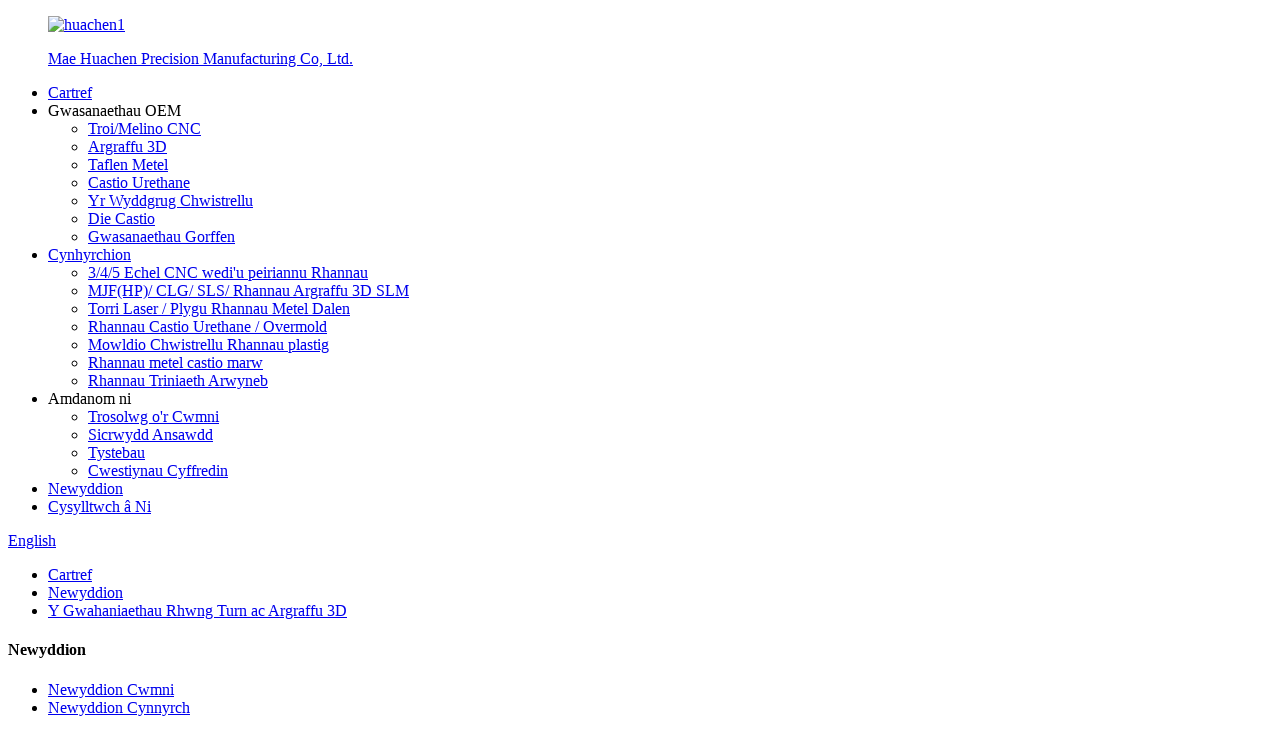

--- FILE ---
content_type: text/html
request_url: http://cy.prototypingparts.com/news/what-are-the-differences-between-lathe-processing-and-3d-printing/
body_size: 10573
content:
<!DOCTYPE html> <html dir="ltr" lang="cy"> <head> <!-- Google tag (gtag.js) --> <script async src="https://www.googletagmanager.com/gtag/js?id=G-K0PB8GY3V3"></script> <script>
  window.dataLayer = window.dataLayer || [];
  function gtag(){dataLayer.push(arguments);}
  gtag('js', new Date());

  gtag('config', 'G-K0PB8GY3V3');
</script>  <meta http-equiv="Content-Type" content="text/html; charset=UTF-8" /> <title>Newyddion - Y Gwahaniaethau Rhwng Turn ac Argraffu 3D</title> <meta property="fb:app_id" content="966242223397117" /> <meta name="viewport" content="width=device-width,initial-scale=1,minimum-scale=1,maximum-scale=1,user-scalable=no"> <link rel="apple-touch-icon-precomposed" href=""> <meta name="format-detection" content="telephone=no"> <meta name="apple-mobile-web-app-capable" content="yes"> <meta name="apple-mobile-web-app-status-bar-style" content="black"> <meta property="og:url" content="https://www.prototypingparts.com/news/what-are-the-differences-between-lathe-processing-and-3d-printing/"/> <meta property="og:title" content="The Differences Between Lathe and 3D Printing"/> <meta property="og:description" content="When quoting prototype projects, it is necessary to select appropriate processing methods according to the feature of the parts in order to complete the prototype projects faster and better. Now, it is mainly engaged in prototype processing, lathe processing, 3D printing, filming, fast molds, etc..."/> <meta property="og:type" content="product"/> <meta property="og:site_name" content="https://www.prototypingparts.com/"/> <link href="//cdn.globalso.com/prototypingparts/style/global/style.css" rel="stylesheet"> <link href="//cdn.globalso.com/prototypingparts/style/public/public.css" rel="stylesheet">  <link rel="shortcut icon" href="//cdn.globalso.com/prototypingparts/logo-ico-1.png" /> <meta name="author" content="gd-admin"/> <meta name="description" itemprop="description" content="Wrth ddyfynnu prosiectau prototeip, mae angen dewis dulliau prosesu priodol yn ôl nodwedd y rhannau er mwyn cwblhau&#39;r" />  <link rel="canonical" href="https://www.prototypingparts.com/news/what-are-the-differences-between-lathe-processing-and-3d-printing/" /> <link href="//cdn.globalso.com/hide_search.css" rel="stylesheet"/><link href="//www.prototypingparts.com/style/cy.html.css" rel="stylesheet"/></head> <body> <div class="container">     <link href="https://cdn.globalso.com/lite-yt-embed.css" rel="stylesheet"> <header class="web_head">     <div class="head_layer">       <div class="layout">         <figure class="logo"><a href="/">                 <img src="//cdn.globalso.com/prototypingparts/60dbbfe51.png" alt="huachen1">          <p class="logo_txt">Mae Huachen Precision Manufacturing Co, Ltd.</p>                 </a>         </figure>         <nav class="nav_wrap">           <ul class="head_nav">         <li><a href="/">Cartref</a></li> <li><a>Gwasanaethau OEM</a> <ul class="sub-menu"> 	<li><a href="/oem/cnc-machining-precision-prototype-batch-production/">Troi/Melino CNC</a></li> 	<li><a href="/oem/3d-printing-rapid-prototype/">Argraffu 3D</a></li> 	<li><a href="/oem/sheet-metal-fabrication/">Taflen Metel</a></li> 	<li><a href="/oem/vacuum-casting/">Castio Urethane</a></li> 	<li><a href="/oem/plastic-injection-molding/">Yr Wyddgrug Chwistrellu</a></li> 	<li><a href="/oem/die-casting/">Die Castio</a></li> 	<li><a href="/oem/finishing-services/">Gwasanaethau Gorffen</a></li> </ul> </li> <li><a href="/products/">Cynhyrchion</a> <ul class="sub-menu"> 	<li><a href="/3-4-full-5-axis-cnc-milling-cnc-turning-parts/">3/4/5 Echel CNC wedi&#39;u peiriannu Rhannau</a></li> 	<li><a href="/mjfhp-sla-sls-slm-3d-printing-parts/">MJF(HP)/ CLG/ SLS/ Rhannau Argraffu 3D SLM</a></li> 	<li><a href="/laser-cuttingbending-sheet-metal-parts/">Torri Laser / Plygu Rhannau Metel Dalen</a></li> 	<li><a href="/urethane-castingrubber-silicone-overmold-parts/">Rhannau Castio Urethane / Overmold</a></li> 	<li><a href="/injection-moulding-plastic-parts/">Mowldio Chwistrellu Rhannau plastig</a></li> 	<li><a href="/die-casting-metal-parts/">Rhannau metel castio marw</a></li> 	<li><a href="/surface-treatment-parts/">Rhannau Triniaeth Arwyneb</a></li> </ul> </li> <li><a>Amdanom ni</a> <ul class="sub-menu"> 	<li><a href="/about-us/">Trosolwg o&#39;r Cwmni</a></li> 	<li><a href="/quality-assurance/">Sicrwydd Ansawdd</a></li> 	<li><a href="/testimonials/">Tystebau</a></li> 	<li><a href="/faqs/">Cwestiynau Cyffredin</a></li> </ul> </li> <li><a href="/news/">Newyddion</a></li> <li><a href="/contact-us/">Cysylltwch â Ni</a></li>       </ul> 	  </nav>           <div class="head_right">  	            <b id="btn-search" class="btn--search"></b>                      <div class="change-language ensemble">   <div class="change-language-info">     <div class="change-language-title medium-title">        <div class="language-flag language-flag-en"><a href="https://www.prototypingparts.com/"><b class="country-flag"></b><span>English</span> </a></div>        <b class="language-icon"></b>      </div> 	<div class="change-language-cont sub-content">         <div class="empty"></div>     </div>   </div> </div> <!--theme262-->          </div> 		  <i class="head_left_bg"></i>           <i class="head_right_bg"></i>                 </div>     </div>       </header><div class="path_bar">     <div class="layout">       <ul>        <li> <a itemprop="breadcrumb" href="/">Cartref</a></li><li> <a itemprop="breadcrumb" href="/news/">Newyddion</a> </li><li> <a href="#">Y Gwahaniaethau Rhwng Turn ac Argraffu 3D</a></li>       </ul>     </div>   </div> <section class="web_main page_main">   <div class="layout">     <aside class="aside">   <section class="aside-wrap">     <section class="side-widget">     <div class="side-tit-bar">       <h4 class="side-tit">Newyddion</h4>     </div>     <ul class="side-cate">       <li><a href="/news_catalog/company-news/">Newyddion Cwmni</a></li> <li class="current-menu-parent"><a href="/news_catalog/product-news/">Newyddion Cynnyrch</a></li>     </ul>   </section>       </section> </aside>    <section class="main">       <h1 class="page_title">Y Gwahaniaethau Rhwng Turn ac Argraffu 3D</h1>       <article class="entry blog-article">                 <div class="fl-builder-content fl-builder-content-1298 fl-builder-content-primary fl-builder-global-templates-locked" data-post-id="1298"><div class="fl-row fl-row-full-width fl-row-bg-none fl-node-62458b5acee20" data-node="62458b5acee20"> 	<div class="fl-row-content-wrap"> 				<div class="fl-row-content fl-row-full-width fl-node-content"> 		 <div class="fl-col-group fl-node-62458b6a8d1cb" data-node="62458b6a8d1cb"> 			<div class="fl-col fl-node-62458b6a8d37d fl-col-small" data-node="62458b6a8d37d" style="width: 34.47%;"> 	<div class="fl-col-content fl-node-content"> 	<div class="fl-module fl-module-photo fl-node-62458b86bb506" data-node="62458b86bb506" data-animation-delay="0.0"> 	<div class="fl-module-content fl-node-content"> 		<div class="fl-photo fl-photo-align-center" itemscope itemtype="http://schema.org/ImageObject"> 	<div class="fl-photo-content fl-photo-img-jpg"> 				<img class="fl-photo-img wp-image-1302" src="//www.prototypingparts.com/uploads/news21.jpg" alt="newyddion2" itemprop="image"  /> 		     			</div> 	</div>	</div> </div>	</div> </div>			<div class="fl-col fl-node-62458b6a8d3c0" data-node="62458b6a8d3c0" style="width: 65.53%;"> 	<div class="fl-col-content fl-node-content"> 	<div class="fl-module fl-module-rich-text fl-node-62458b5aced1f" data-node="62458b5aced1f" data-animation-delay="0.0"> 	<div class="fl-module-content fl-node-content"> 		<div class="fl-rich-text"> 	<p><span style="font-size: large;">Wrth ddyfynnu prosiectau prototeip, mae angen dewis dulliau prosesu priodol yn ôl nodwedd y rhannau er mwyn cwblhau'r prosiectau prototeip yn gyflymach ac yn well.Nawr, mae'n ymwneud yn bennaf â phrosesu prototeip, prosesu turn, argraffu 3D, ffilmio, mowldiau cyflym, ac ati Heddiw, byddwn yn siarad am y gwahaniaeth rhwng prosesu turn ac argraffu 3D.</span></p> </div>	</div> </div>	</div> </div>	</div> 		</div> 	</div> </div><div class="fl-row fl-row-full-width fl-row-bg-none fl-node-62458bac86b96" data-node="62458bac86b96"> 	<div class="fl-row-content-wrap"> 				<div class="fl-row-content fl-row-full-width fl-node-content"> 		 <div class="fl-col-group fl-node-62458bac86eee" data-node="62458bac86eee"> 			<div class="fl-col fl-node-62458bac86f2c" data-node="62458bac86f2c" style="width: 100%;"> 	<div class="fl-col-content fl-node-content"> 	<div class="fl-module fl-module-rich-text fl-node-62458bac86f69" data-node="62458bac86f69" data-animation-delay="0.0"> 	<div class="fl-module-content fl-node-content"> 		<div class="fl-rich-text"> 	<p><span style="font-size: large;"><strong>Yn gyntaf oll, mae argraffu 3D yn dechnoleg gynyddol berthnasol, ac mae prosesu turn yn dechnoleg lleihau deunydd, felly maent yn wahanol iawn mewn deunyddiau.</strong></span></p> </div>	</div> </div><div class="fl-module fl-module-rich-text fl-node-62458bc4b5808" data-node="62458bc4b5808" data-animation-delay="0.0"> 	<div class="fl-module-content fl-node-content"> 		<div class="fl-rich-text"> 	<p><span style="font-size: large;"><strong>1. Gwahaniaethau mewn deunyddiau</strong></span><br /> <span style="font-size: large;">Mae deunyddiau argraffu tri dimensiwn yn bennaf yn cynnwys resin hylif (SLA), powdr neilon (SLS), powdr metel (SLM), powdr gypswm (argraffu lliw llawn), powdr tywodfaen (argraffu lliw llawn), gwifren (DFM), taflen ( LOM), ac ati Mae resin hylif, powdr neilon a phowdr metel yn meddiannu&#39;r mwyafrif helaeth o&#39;r farchnad argraffu 3D ddiwydiannol.</span><br /> <span style="font-size: large;">Mae'r deunyddiau a ddefnyddir wrth brosesu turn i gyd yn blatiau, sy'n ddeunyddiau tebyg i blatiau.Trwy fesur hyd, lled ac uchder gwisgo'r rhannau, mae'r platiau'n cael eu torri i'w prosesu.Cymhareb deunydd prosesu turn yw argraffu 3D.Yn fyr, gellir prosesu platiau caledwedd a phlastig gan durn, ac mae dwysedd y rhannau wedi'u mowldio yn uwch na dwysedd argraffu 3D.</span></p> </div>	</div> </div>	</div> </div>	</div>  <div class="fl-col-group fl-node-62458bac86fa6" data-node="62458bac86fa6"> 			<div class="fl-col fl-node-62458bac86fe3" data-node="62458bac86fe3" style="width: 57.87%;"> 	<div class="fl-col-content fl-node-content"> 	<div class="fl-module fl-module-photo fl-node-62458bac87010" data-node="62458bac87010" data-animation-delay="0.0"> 	<div class="fl-module-content fl-node-content"> 		<div class="fl-photo fl-photo-align-center" itemscope itemtype="http://schema.org/ImageObject"> 	<div class="fl-photo-content fl-photo-img-jpg"> 				<img class="fl-photo-img wp-image-2115" src="//www.prototypingparts.com/uploads/prototype-eindproduct.jpg" alt="prototeip-ingynnyrch" itemprop="image"  /> 		     			</div> 	</div>	</div> </div>	</div> </div>			<div class="fl-col fl-node-62458bac8704d fl-col-small" data-node="62458bac8704d" style="width: 42.13%;"> 	<div class="fl-col-content fl-node-content"> 	<div class="fl-module fl-module-photo fl-node-62458bac87089" data-node="62458bac87089" data-animation-delay="0.0"> 	<div class="fl-module-content fl-node-content"> 		<div class="fl-photo fl-photo-align-center" itemscope itemtype="http://schema.org/ImageObject"> 	<div class="fl-photo-content fl-photo-img-jpg"> 				<img class="fl-photo-img wp-image-1303 size-full" src="//www.prototypingparts.com/uploads/news43.jpg" alt="newyddion4" itemprop="image"  /> 		     			</div> 	</div>	</div> </div>	</div> </div>	</div> 		</div> 	</div> </div><div class="fl-row fl-row-full-width fl-row-bg-none fl-node-62458bf77f7aa" data-node="62458bf77f7aa"> 	<div class="fl-row-content-wrap"> 				<div class="fl-row-content fl-row-full-width fl-node-content"> 		 <div class="fl-col-group fl-node-62458bf77fb4f" data-node="62458bf77fb4f"> 			<div class="fl-col fl-node-62458bf77fb8e" data-node="62458bf77fb8e" style="width: 100%;"> 	<div class="fl-col-content fl-node-content"> 	<div class="fl-module fl-module-rich-text fl-node-62458bf77fc08" data-node="62458bf77fc08" data-animation-delay="0.0"> 	<div class="fl-module-content fl-node-content"> 		<div class="fl-rich-text"> 	<p><span style="font-size: large;"><strong>2. Gwahaniaethau mewn rhannau oherwydd yr egwyddor ffurfio</strong></span><br /> <span style="font-size: large;">Fel y soniasom yn gynharach, mae argraffu 3D yn fath o weithgynhyrchu ychwanegion.Ei egwyddor yw torri'r model yn haenau N / N aml-bwyntiau, ac yna eu pentyrru fesul haen / pwynt-wrth-bwynt mewn trefn, yn union fel blociau adeiladu.Yr un peth.Felly, gall argraffu 3D brosesu a chynhyrchu rhannau â strwythurau cymhleth yn effeithiol, megis rhannau gwag, tra bod CNC yn anodd gwireddu prosesu rhannau gwag.</span></p> <p><span style="font-size: large;">CNC yw'r ffordd i leihau prosesu deunydd.Trwy weithrediad cyflym o offer amrywiol, mae'r rhannau gofynnol yn cael eu torri allan yn ôl y cyllyll wedi'u rhaglennu.Felly, dim ond corneli crwn arc penodol y gall turn fod â nhw, ond ni all brosesu onglau sgwâr yn uniongyrchol, y gellir ei gwireddu gan dechnoleg torri gwifren / gwreichionen.Nid yw prosesu turn ongl sgwâr allanol yn broblem.Felly, gellir ystyried y rhannau ongl sgwâr mewnol i ddewis prosesu a chynhyrchu argraffu 3D.</span></p> <p><span style="font-size: large;">Os yw arwynebedd y rhan yn gymharol fawr, argymhellir dewis argraffu 3D.Mae prosesu turn yr wyneb yn cymryd llawer o amser, ac os nad yw'r meistri peiriant rhaglennu a gweithredu yn ddigon profiadol, ni allant adael patrymau clir ar y rhannau.</span></p> <p><span style="font-size: large;"><strong>3. Gwahaniaethau mewn meddalwedd gweithredu</strong></span><br /> <span style="font-size: large;">Mae'r rhan fwyaf o'r meddalwedd sleisio argraffu 3D yn hawdd i'w gweithredu, gall hyd yn oed lleygwr ddefnyddio'r meddalwedd sleisio yn hyfedr am ddiwrnod neu ddau o dan arweiniad proffesiynol.Oherwydd bod y meddalwedd sleisio yn hawdd iawn i'w optimeiddio, gellir cynhyrchu'r gefnogaeth yn awtomatig, a dyna pam y gall argraffu 3D gyrraedd defnyddwyr unigol.</span><span style="font-size: large;">Mae meddalwedd rhaglennu CNC yn llawer mwy cymhleth ac mae angen i weithwyr proffesiynol ei weithredu.</span></p> <p><span style="font-size: large;"><strong>4. Gwahaniaethau mewn ôl-brosesu</strong></span><br /> <span style="font-size: large;">Nid oes llawer o opsiynau ar gyfer rhannau argraffu tri dimensiwn ar ôl eu prosesu.Yn gyffredinol, maent yn cael eu sgleinio, eu chwistrellu, eu dadburu a'u lliwio.</span><span style="font-size: large;">Yn ogystal â&#39;r uchod, mae sgrin sidan wedi&#39;i electroplated, wedi&#39;i argraffu, wedi&#39;i argraffu, wedi&#39;i anodeiddio, wedi&#39;i engrafio â laser, wedi&#39;i sgwrio â thywod, ac ati.</span><span style="font-size: large;">Yr uchod yw&#39;r gwahaniaeth rhwng ein prosesu turn CNC ac argraffu 3D.</span><span style="font-size: large;">Oherwydd bod y rhaglennu yn gymhleth iawn, gall fod gan gydran gynlluniau peiriannu CNC lluosog, a dim ond yn gymharol wrthrychol y bydd argraffu 3D oherwydd lleoliad rhan fach o&#39;r amser prosesu nwyddau traul.</span></p> </div>	</div> </div>	</div> </div>	</div>  <div class="fl-col-group fl-node-62458bf77fc44" data-node="62458bf77fc44"> 			<div class="fl-col fl-node-6364c929be26a" data-node="6364c929be26a" style="width: 59.91%;"> 	<div class="fl-col-content fl-node-content"> 	<div class="fl-module fl-module-photo fl-node-62458bf77fd38" data-node="62458bf77fd38" data-animation-delay="0.0"> 	<div class="fl-module-content fl-node-content"> 		<div class="fl-photo fl-photo-align-left" itemscope itemtype="http://schema.org/ImageObject"> 	<div class="fl-photo-content fl-photo-img-jpg"> 				<img class="fl-photo-img wp-image-2090" src="//www.prototypingparts.com/uploads/4187078.jpg" alt="4187078" itemprop="image"  /> 		     			</div> 	</div>	</div> </div>	</div> </div>			<div class="fl-col fl-node-62458bf77fc81 fl-col-small" data-node="62458bf77fc81" style="width: 40.09%;"> 	<div class="fl-col-content fl-node-content"> 	<div class="fl-module fl-module-photo fl-node-62458bf77fcbe" data-node="62458bf77fcbe" data-animation-delay="0.0"> 	<div class="fl-module-content fl-node-content"> 		<div class="fl-photo fl-photo-align-center" itemscope itemtype="http://schema.org/ImageObject"> 	<div class="fl-photo-content fl-photo-img-png"> 				<img class="fl-photo-img wp-image-2113" src="//www.prototypingparts.com/uploads/8570234a.png" alt="微信图片_20221104152430" itemprop="image"  /> 		     			</div> 	</div>	</div> </div>	</div> </div>	</div> 		</div> 	</div> </div></div>                <div class="clear"></div>         <hr>Amser postio: Mai-12-2022<div class="addthis_sharing_toolbox"></div>                  <div class="clear"></div>       </article>     </section>   </div> </section>         <!-- web_footer start -->     <footer class="web_footer">          <div class="layout">                         <div class="foor_service">               <div class="foot_item foot_company_item">               <figure class="foot_logo">        <!--           -->     			<!--<img src="//cdn.globalso.com/prototypingparts/logo.png" alt="logo">-->     			<!---->                 <h2 class="fot_tit">Cysylltwch</h2>               <ul class="foot_contact_list">                 <li class="contact_item">     			                  <div class="contact_txt"><span class="item_val"></span></div>                  <div class="contact_txt footer-contact">                        <div class="footer-adds"> <span>102, Adeilad 1, Rhif 11, Mulin Road, Changan Town, Dongguan, Guangdong, China 532857</span></div>                       <div class="footer-email"> <a href="mailto:projects@huachen-tech.com" target="_blank"><span>projects@huachen-tech.com</span></a> </div>                     		      			  <div class="footer-phone"> <a href="tel:0086 18822967797"   target="_blank"><span>0086 18822967797</span></a> </div>    			   <div class="footer-whatsapp"> <a href="https://api.whatsapp.com/send?phone=8618822967797" target="_blank"><span>8618822967797</span></a> </div>           	  <div class="footer-skype"> <a href="skype:sales02bole?chat" target="_blank"><span>gwerthiant02bole</span></a> </div>    			  </div>                 </li>               </ul>               <ul class="foot_sns">               	    		<li><a target="_blank" href="https://www.facebook.com/Huachen-Precision-Manufacturing-Co-Ltd-103516022008530td-103516022008530"><img src="//cdn.globalso.com/prototypingparts/sns01.png" alt="sns01"></a></li>     	    		<li><a target="_blank" href="https://twitter.com/Christi68110130"><img src="//cdn.globalso.com/prototypingparts/sns03.png" alt="sns03"></a></li>     	    		<li><a target="_blank" href="https://www.youtube.com/channel/UCbYuPynfFr04lqhTlMy05tw"><img src="//cdn.globalso.com/prototypingparts/sns04.png" alt="sns04"></a></li>     	    		<li><a target="_blank" href="https://www.linkedin.com/company/71373788/admin/"><img src="//cdn.globalso.com/prototypingparts/sns06.png" alt="sns06"></a></li>     	              </ul>                </figure>             </div>                <nav class="foot_item foot_nav foot_cd3">               <h2 class="fot_tit">Amdanom ni</h2>               <ul>                <li><a href="/about-us/">Ein cwmni</a></li> <li><a href="/quality-assurance/">Sicrwydd Ansawdd</a></li> <li><a href="/testimonials/">Tystebau</a></li> <li><a href="/faqs/">Cwestiynau Cyffredin</a></li> <li class="current-menu-parent"><a href="/news_catalog/news/">Newyddion</a></li> <li><a href="/contact-us/">Cysylltwch â Ni</a></li>               </ul>             </nav>            <nav class="foot_item foot_nav foot_cd2">               <h2 class="fot_tit">Cynhyrchion</h2>               <ul>                <li><a href="/3-4-full-5-axis-cnc-milling-cnc-turning-parts/">3/4/5 Echel CNC wedi&#39;u peiriannu Rhannau</a></li> <li><a href="/mjfhp-sla-sls-slm-3d-printing-parts/">MJF(HP)/ CLG/ SLS/ Rhannau Argraffu 3D SLM</a></li> <li><a href="/laser-cuttingbending-sheet-metal-parts/">Torri Laser / Plygu Rhannau Metel Dalen</a></li> <li><a href="/urethane-castingrubber-silicone-overmold-parts/">Castio Urethane / Rhannau Overmold</a></li> <li><a href="/injection-moulding-plastic-parts/">Mowldio Chwistrellu Rhannau plastig</a></li> <li><a href="/die-casting-metal-parts/">Rhannau metel castio marw</a></li> <li><a href="/surface-treatment-parts/">Rhannau Triniaeth Arwyneb</a></li>               </ul>             </nav>                        <nav class="foot_item foot_nav foot_cd1">               <h2 class="fot_tit">Gwasanaethau</h2>               <ul>                <li><a href="/oem/cnc-machining-precision-prototype-batch-production/">Peiriannu CNC</a></li> <li><a href="/oem/3d-printing-rapid-prototype/">Argraffu 3D</a></li> <li><a href="/oem/sheet-metal-fabrication/">Taflen Metel</a></li> <li><a href="/oem/vacuum-casting/">Castio Urethane</a></li> <li><a href="/oem/plastic-injection-molding/">Mowldio Chwistrellu</a></li> <li><a href="/oem/die-casting/">Die Castio</a></li> <li><a href="/oem/finishing-services/">Gwasanaethau Gorffen</a></li>               </ul>             </nav>                 </div>                 	   <div class="copyright wow fadeInLeftA" data-wow-delay="1.2s" data-wow-duration=".8s">© Hawlfraint - 2010-2022 : Cedwir Pob Hawl.<!---->             <!--<script type="text/javascript" src="//www.globalso.site/livechat.js"></script>-->              - ,  ,  ,  ,  ,  ,             </div>         </div>     </footer>     <ul class="right_nav">         <li>              <div class="iconBox oln_ser">                   <img src='//cdn.globalso.com/prototypingparts/style/global/img/tel.png' alt="ffôn">                 <h4>Ffon</h4>              </div>              <div class="hideBox">                 <div class="hb">                    <h5>Ffon</h5>                    <div class="fonttalk">                         <p><a href="tel:0086 18822967797" target="_blank">0086 18822967797</a></p>                    </div>                    <div class="fonttalk">                                             </div>                 </div>              </div>           </li>         <li>              <div class="iconBox oln_ser">                   <img src='//cdn.globalso.com/prototypingparts/style/global/img/email.png' alt="e-mali">                 <h4>E-bost</h4>              </div>              <div class="hideBox">                 <div class="hb">                    <h5>E-bost</h5>                    <div class="fonttalk">                         <p><a href="mailto:projects@huachen-tech.com"  target="_blank">projects@huachen-tech.com</a></p>                    </div>                    <div class="fonttalk">                                             </div>                 </div>              </div>           </li>         <li>              <div class="iconBox">                 <img src='//cdn.globalso.com/prototypingparts/style/global/img/whatsapp.png' alt="Whatsapp">                 <h4>Whatsapp</h4>              </div>              <div class="hideBox">                 <div class="hb">                    <h5>whatsapp</h5>                                             <img src="//cdn.globalso.com/prototypingparts/whatsapp.jpg" alt="whatsapp">                                     </div>              </div>           </li>         <li>              <div class="iconBox">                 <img src='//cdn.globalso.com/prototypingparts/style/global/img/weixing.png' alt="WeChat">                 <h4>WeChat</h4>              </div>              <div class="hideBox">                 <div class="hb">                    <!--<h5>Judy</h5>-->                                             <img src="//cdn.globalso.com/prototypingparts/wechat.jpg" alt="wechat">                                     </div>                   </div>           </li>         <!--------------TOP按钮------------------>         <li>              <div class="iconBox top">                  <img src='//cdn.globalso.com/prototypingparts/style/global/img/top.png' alt="brig">                 <h4>Brig</h4>              </div>         </li>     </ul>     <div class="inquiry-pop-bd">       <div class="inquiry-pop"> <i class="ico-close-pop" onclick="hideMsgPop();"></i>          <script type="text/javascript" src="//www.globalso.site/form.js"></script>        </div>     </div>     </div>     <div class="web-search"> <b id="btn-search-close" class="btn--search-close"></b>       <div style=" width:100%">         <div class="head-search">           <form  action="/search.php" method="get">             <input class="search-ipt" name="s" placeholder="Start Typing..." />             <input class="search-btn" type="submit" />     		<input type="hidden" name="cat" value="490"/>             <span class="search-attr">Tarwch enter i chwilio neu ESC i gau</span>           </form>         </div>       </div>     </div>     <script type="text/javascript" src="//cdn.globalso.com/prototypingparts/style/global/js/jquery.min.js"></script>      <script type="text/javascript" src="//cdn.globalso.com/prototypingparts/style/global/js/common.js"></script>     <script type="text/javascript" src="//cdn.globalso.com/prototypingparts/style/public/public.js"></script>     <script src="https://cdn.globalso.com/lite-yt-embed.js"></script>     <script>
    function getCookie(name) {
        var arg = name + "=";
        var alen = arg.length;
        var clen = document.cookie.length;
        var i = 0;
        while (i < clen) {
            var j = i + alen;
            if (document.cookie.substring(i, j) == arg) return getCookieVal(j);
            i = document.cookie.indexOf(" ", i) + 1;
            if (i == 0) break;
        }
        return null;
    }
    function setCookie(name, value) {
        var expDate = new Date();
        var argv = setCookie.arguments;
        var argc = setCookie.arguments.length;
        var expires = (argc > 2) ? argv[2] : null;
        var path = (argc > 3) ? argv[3] : null;
        var domain = (argc > 4) ? argv[4] : null;
        var secure = (argc > 5) ? argv[5] : false;
        if (expires != null) {
            expDate.setTime(expDate.getTime() + expires);
        }
        document.cookie = name + "=" + escape(value) + ((expires == null) ? "": ("; expires=" + expDate.toUTCString())) + ((path == null) ? "": ("; path=" + path)) + ((domain == null) ? "": ("; domain=" + domain)) + ((secure == true) ? "; secure": "");
    }
    function getCookieVal(offset) {
        var endstr = document.cookie.indexOf(";", offset);
        if (endstr == -1) endstr = document.cookie.length;
        return unescape(document.cookie.substring(offset, endstr));
    }
    
    var firstshow = 0;
    var cfstatshowcookie = getCookie('easyiit_stats');
    if (cfstatshowcookie != 1) {
        a = new Date();
        h = a.getHours();
        m = a.getMinutes();
        s = a.getSeconds();
        sparetime = 1000 * 60 * 60 * 24 * 1 - (h * 3600 + m * 60 + s) * 1000 - 1;
        setCookie('easyiit_stats', 1, sparetime, '/');
        firstshow = 1;
    }
    if (!navigator.cookieEnabled) {
        firstshow = 0;
    }
    var referrer = escape(document.referrer);
    var currweb = escape(location.href);
    var screenwidth = screen.width;
    var screenheight = screen.height;
    var screencolordepth = screen.colorDepth;
    $(function($){
       $.get("https://www.prototypingparts.com/statistic.php", { action:'stats_init', assort:0, referrer:referrer, currweb:currweb , firstshow:firstshow ,screenwidth:screenwidth, screenheight: screenheight, screencolordepth: screencolordepth, ranstr: Math.random()},function(data){}, "json");
    			
    });
    </script>     <!--[if lt IE 9]>     <script src="//cdn.globalso.com/prototypingparts/style/global/js/html5.js"></script>     <![endif]-->     <script type="text/javascript">

if(typeof jQuery == 'undefined' || typeof jQuery.fn.on == 'undefined') {
	document.write('<script src="https://www.prototypingparts.com/wp-content/plugins/bb-plugin/js/jquery.js"><\/script>');
	document.write('<script src="https://www.prototypingparts.com/wp-content/plugins/bb-plugin/js/jquery.migrate.min.js"><\/script>');
}

</script><ul class="prisna-wp-translate-seo" id="prisna-translator-seo"><li class="language-flag language-flag-en"><a href="https://www.prototypingparts.com/news/what-are-the-differences-between-lathe-processing-and-3d-printing/" title="English" target="_blank"><b class="country-flag"></b><span>English</span></a></li><li class="language-flag language-flag-fr"><a href="http://fr.prototypingparts.com/news/what-are-the-differences-between-lathe-processing-and-3d-printing/" title="French" target="_blank"><b class="country-flag"></b><span>French</span></a></li><li class="language-flag language-flag-de"><a href="http://de.prototypingparts.com/news/what-are-the-differences-between-lathe-processing-and-3d-printing/" title="German" target="_blank"><b class="country-flag"></b><span>German</span></a></li><li class="language-flag language-flag-pt"><a href="http://pt.prototypingparts.com/news/what-are-the-differences-between-lathe-processing-and-3d-printing/" title="Portuguese" target="_blank"><b class="country-flag"></b><span>Portuguese</span></a></li><li class="language-flag language-flag-es"><a href="http://es.prototypingparts.com/news/what-are-the-differences-between-lathe-processing-and-3d-printing/" title="Spanish" target="_blank"><b class="country-flag"></b><span>Spanish</span></a></li><li class="language-flag language-flag-ru"><a href="http://ru.prototypingparts.com/news/what-are-the-differences-between-lathe-processing-and-3d-printing/" title="Russian" target="_blank"><b class="country-flag"></b><span>Russian</span></a></li><li class="language-flag language-flag-ja"><a href="http://ja.prototypingparts.com/news/what-are-the-differences-between-lathe-processing-and-3d-printing/" title="Japanese" target="_blank"><b class="country-flag"></b><span>Japanese</span></a></li><li class="language-flag language-flag-ko"><a href="http://ko.prototypingparts.com/news/what-are-the-differences-between-lathe-processing-and-3d-printing/" title="Korean" target="_blank"><b class="country-flag"></b><span>Korean</span></a></li><li class="language-flag language-flag-ar"><a href="http://ar.prototypingparts.com/news/what-are-the-differences-between-lathe-processing-and-3d-printing/" title="Arabic" target="_blank"><b class="country-flag"></b><span>Arabic</span></a></li><li class="language-flag language-flag-ga"><a href="http://ga.prototypingparts.com/news/what-are-the-differences-between-lathe-processing-and-3d-printing/" title="Irish" target="_blank"><b class="country-flag"></b><span>Irish</span></a></li><li class="language-flag language-flag-el"><a href="http://el.prototypingparts.com/news/what-are-the-differences-between-lathe-processing-and-3d-printing/" title="Greek" target="_blank"><b class="country-flag"></b><span>Greek</span></a></li><li class="language-flag language-flag-tr"><a href="http://tr.prototypingparts.com/news/what-are-the-differences-between-lathe-processing-and-3d-printing/" title="Turkish" target="_blank"><b class="country-flag"></b><span>Turkish</span></a></li><li class="language-flag language-flag-it"><a href="http://it.prototypingparts.com/news/what-are-the-differences-between-lathe-processing-and-3d-printing/" title="Italian" target="_blank"><b class="country-flag"></b><span>Italian</span></a></li><li class="language-flag language-flag-da"><a href="http://da.prototypingparts.com/news/what-are-the-differences-between-lathe-processing-and-3d-printing/" title="Danish" target="_blank"><b class="country-flag"></b><span>Danish</span></a></li><li class="language-flag language-flag-ro"><a href="http://ro.prototypingparts.com/news/what-are-the-differences-between-lathe-processing-and-3d-printing/" title="Romanian" target="_blank"><b class="country-flag"></b><span>Romanian</span></a></li><li class="language-flag language-flag-id"><a href="http://id.prototypingparts.com/news/what-are-the-differences-between-lathe-processing-and-3d-printing/" title="Indonesian" target="_blank"><b class="country-flag"></b><span>Indonesian</span></a></li><li class="language-flag language-flag-cs"><a href="http://cs.prototypingparts.com/news/what-are-the-differences-between-lathe-processing-and-3d-printing/" title="Czech" target="_blank"><b class="country-flag"></b><span>Czech</span></a></li><li class="language-flag language-flag-af"><a href="http://af.prototypingparts.com/news/what-are-the-differences-between-lathe-processing-and-3d-printing/" title="Afrikaans" target="_blank"><b class="country-flag"></b><span>Afrikaans</span></a></li><li class="language-flag language-flag-sv"><a href="http://sv.prototypingparts.com/news/what-are-the-differences-between-lathe-processing-and-3d-printing/" title="Swedish" target="_blank"><b class="country-flag"></b><span>Swedish</span></a></li><li class="language-flag language-flag-pl"><a href="http://pl.prototypingparts.com/news/what-are-the-differences-between-lathe-processing-and-3d-printing/" title="Polish" target="_blank"><b class="country-flag"></b><span>Polish</span></a></li><li class="language-flag language-flag-eu"><a href="http://eu.prototypingparts.com/news/what-are-the-differences-between-lathe-processing-and-3d-printing/" title="Basque" target="_blank"><b class="country-flag"></b><span>Basque</span></a></li><li class="language-flag language-flag-ca"><a href="http://ca.prototypingparts.com/news/what-are-the-differences-between-lathe-processing-and-3d-printing/" title="Catalan" target="_blank"><b class="country-flag"></b><span>Catalan</span></a></li><li class="language-flag language-flag-eo"><a href="http://eo.prototypingparts.com/news/what-are-the-differences-between-lathe-processing-and-3d-printing/" title="Esperanto" target="_blank"><b class="country-flag"></b><span>Esperanto</span></a></li><li class="language-flag language-flag-hi"><a href="http://hi.prototypingparts.com/news/what-are-the-differences-between-lathe-processing-and-3d-printing/" title="Hindi" target="_blank"><b class="country-flag"></b><span>Hindi</span></a></li><li class="language-flag language-flag-lo"><a href="http://lo.prototypingparts.com/news/what-are-the-differences-between-lathe-processing-and-3d-printing/" title="Lao" target="_blank"><b class="country-flag"></b><span>Lao</span></a></li><li class="language-flag language-flag-sq"><a href="http://sq.prototypingparts.com/news/what-are-the-differences-between-lathe-processing-and-3d-printing/" title="Albanian" target="_blank"><b class="country-flag"></b><span>Albanian</span></a></li><li class="language-flag language-flag-am"><a href="http://am.prototypingparts.com/news/what-are-the-differences-between-lathe-processing-and-3d-printing/" title="Amharic" target="_blank"><b class="country-flag"></b><span>Amharic</span></a></li><li class="language-flag language-flag-hy"><a href="http://hy.prototypingparts.com/news/what-are-the-differences-between-lathe-processing-and-3d-printing/" title="Armenian" target="_blank"><b class="country-flag"></b><span>Armenian</span></a></li><li class="language-flag language-flag-az"><a href="http://az.prototypingparts.com/news/what-are-the-differences-between-lathe-processing-and-3d-printing/" title="Azerbaijani" target="_blank"><b class="country-flag"></b><span>Azerbaijani</span></a></li><li class="language-flag language-flag-be"><a href="http://be.prototypingparts.com/news/what-are-the-differences-between-lathe-processing-and-3d-printing/" title="Belarusian" target="_blank"><b class="country-flag"></b><span>Belarusian</span></a></li><li class="language-flag language-flag-bn"><a href="http://bn.prototypingparts.com/news/what-are-the-differences-between-lathe-processing-and-3d-printing/" title="Bengali" target="_blank"><b class="country-flag"></b><span>Bengali</span></a></li><li class="language-flag language-flag-bs"><a href="http://bs.prototypingparts.com/news/what-are-the-differences-between-lathe-processing-and-3d-printing/" title="Bosnian" target="_blank"><b class="country-flag"></b><span>Bosnian</span></a></li><li class="language-flag language-flag-bg"><a href="http://bg.prototypingparts.com/news/what-are-the-differences-between-lathe-processing-and-3d-printing/" title="Bulgarian" target="_blank"><b class="country-flag"></b><span>Bulgarian</span></a></li><li class="language-flag language-flag-ceb"><a href="http://ceb.prototypingparts.com/news/what-are-the-differences-between-lathe-processing-and-3d-printing/" title="Cebuano" target="_blank"><b class="country-flag"></b><span>Cebuano</span></a></li><li class="language-flag language-flag-ny"><a href="http://ny.prototypingparts.com/news/what-are-the-differences-between-lathe-processing-and-3d-printing/" title="Chichewa" target="_blank"><b class="country-flag"></b><span>Chichewa</span></a></li><li class="language-flag language-flag-co"><a href="http://co.prototypingparts.com/news/what-are-the-differences-between-lathe-processing-and-3d-printing/" title="Corsican" target="_blank"><b class="country-flag"></b><span>Corsican</span></a></li><li class="language-flag language-flag-hr"><a href="http://hr.prototypingparts.com/news/what-are-the-differences-between-lathe-processing-and-3d-printing/" title="Croatian" target="_blank"><b class="country-flag"></b><span>Croatian</span></a></li><li class="language-flag language-flag-nl"><a href="http://nl.prototypingparts.com/news/what-are-the-differences-between-lathe-processing-and-3d-printing/" title="Dutch" target="_blank"><b class="country-flag"></b><span>Dutch</span></a></li><li class="language-flag language-flag-et"><a href="http://et.prototypingparts.com/news/what-are-the-differences-between-lathe-processing-and-3d-printing/" title="Estonian" target="_blank"><b class="country-flag"></b><span>Estonian</span></a></li><li class="language-flag language-flag-tl"><a href="http://tl.prototypingparts.com/news/what-are-the-differences-between-lathe-processing-and-3d-printing/" title="Filipino" target="_blank"><b class="country-flag"></b><span>Filipino</span></a></li><li class="language-flag language-flag-fi"><a href="http://fi.prototypingparts.com/news/what-are-the-differences-between-lathe-processing-and-3d-printing/" title="Finnish" target="_blank"><b class="country-flag"></b><span>Finnish</span></a></li><li class="language-flag language-flag-fy"><a href="http://fy.prototypingparts.com/news/what-are-the-differences-between-lathe-processing-and-3d-printing/" title="Frisian" target="_blank"><b class="country-flag"></b><span>Frisian</span></a></li><li class="language-flag language-flag-gl"><a href="http://gl.prototypingparts.com/news/what-are-the-differences-between-lathe-processing-and-3d-printing/" title="Galician" target="_blank"><b class="country-flag"></b><span>Galician</span></a></li><li class="language-flag language-flag-ka"><a href="http://ka.prototypingparts.com/news/what-are-the-differences-between-lathe-processing-and-3d-printing/" title="Georgian" target="_blank"><b class="country-flag"></b><span>Georgian</span></a></li><li class="language-flag language-flag-gu"><a href="http://gu.prototypingparts.com/news/what-are-the-differences-between-lathe-processing-and-3d-printing/" title="Gujarati" target="_blank"><b class="country-flag"></b><span>Gujarati</span></a></li><li class="language-flag language-flag-ht"><a href="http://ht.prototypingparts.com/news/what-are-the-differences-between-lathe-processing-and-3d-printing/" title="Haitian" target="_blank"><b class="country-flag"></b><span>Haitian</span></a></li><li class="language-flag language-flag-ha"><a href="http://ha.prototypingparts.com/news/what-are-the-differences-between-lathe-processing-and-3d-printing/" title="Hausa" target="_blank"><b class="country-flag"></b><span>Hausa</span></a></li><li class="language-flag language-flag-haw"><a href="http://haw.prototypingparts.com/news/what-are-the-differences-between-lathe-processing-and-3d-printing/" title="Hawaiian" target="_blank"><b class="country-flag"></b><span>Hawaiian</span></a></li><li class="language-flag language-flag-iw"><a href="http://iw.prototypingparts.com/news/what-are-the-differences-between-lathe-processing-and-3d-printing/" title="Hebrew" target="_blank"><b class="country-flag"></b><span>Hebrew</span></a></li><li class="language-flag language-flag-hmn"><a href="http://hmn.prototypingparts.com/news/what-are-the-differences-between-lathe-processing-and-3d-printing/" title="Hmong" target="_blank"><b class="country-flag"></b><span>Hmong</span></a></li><li class="language-flag language-flag-hu"><a href="http://hu.prototypingparts.com/news/what-are-the-differences-between-lathe-processing-and-3d-printing/" title="Hungarian" target="_blank"><b class="country-flag"></b><span>Hungarian</span></a></li><li class="language-flag language-flag-is"><a href="http://is.prototypingparts.com/news/what-are-the-differences-between-lathe-processing-and-3d-printing/" title="Icelandic" target="_blank"><b class="country-flag"></b><span>Icelandic</span></a></li><li class="language-flag language-flag-ig"><a href="http://ig.prototypingparts.com/news/what-are-the-differences-between-lathe-processing-and-3d-printing/" title="Igbo" target="_blank"><b class="country-flag"></b><span>Igbo</span></a></li><li class="language-flag language-flag-jw"><a href="http://jw.prototypingparts.com/news/what-are-the-differences-between-lathe-processing-and-3d-printing/" title="Javanese" target="_blank"><b class="country-flag"></b><span>Javanese</span></a></li><li class="language-flag language-flag-kn"><a href="http://kn.prototypingparts.com/news/what-are-the-differences-between-lathe-processing-and-3d-printing/" title="Kannada" target="_blank"><b class="country-flag"></b><span>Kannada</span></a></li><li class="language-flag language-flag-kk"><a href="http://kk.prototypingparts.com/news/what-are-the-differences-between-lathe-processing-and-3d-printing/" title="Kazakh" target="_blank"><b class="country-flag"></b><span>Kazakh</span></a></li><li class="language-flag language-flag-km"><a href="http://km.prototypingparts.com/news/what-are-the-differences-between-lathe-processing-and-3d-printing/" title="Khmer" target="_blank"><b class="country-flag"></b><span>Khmer</span></a></li><li class="language-flag language-flag-ku"><a href="http://ku.prototypingparts.com/news/what-are-the-differences-between-lathe-processing-and-3d-printing/" title="Kurdish" target="_blank"><b class="country-flag"></b><span>Kurdish</span></a></li><li class="language-flag language-flag-ky"><a href="http://ky.prototypingparts.com/news/what-are-the-differences-between-lathe-processing-and-3d-printing/" title="Kyrgyz" target="_blank"><b class="country-flag"></b><span>Kyrgyz</span></a></li><li class="language-flag language-flag-la"><a href="http://la.prototypingparts.com/news/what-are-the-differences-between-lathe-processing-and-3d-printing/" title="Latin" target="_blank"><b class="country-flag"></b><span>Latin</span></a></li><li class="language-flag language-flag-lv"><a href="http://lv.prototypingparts.com/news/what-are-the-differences-between-lathe-processing-and-3d-printing/" title="Latvian" target="_blank"><b class="country-flag"></b><span>Latvian</span></a></li><li class="language-flag language-flag-lt"><a href="http://lt.prototypingparts.com/news/what-are-the-differences-between-lathe-processing-and-3d-printing/" title="Lithuanian" target="_blank"><b class="country-flag"></b><span>Lithuanian</span></a></li><li class="language-flag language-flag-lb"><a href="http://lb.prototypingparts.com/news/what-are-the-differences-between-lathe-processing-and-3d-printing/" title="Luxembou.." target="_blank"><b class="country-flag"></b><span>Luxembou..</span></a></li><li class="language-flag language-flag-mk"><a href="http://mk.prototypingparts.com/news/what-are-the-differences-between-lathe-processing-and-3d-printing/" title="Macedonian" target="_blank"><b class="country-flag"></b><span>Macedonian</span></a></li><li class="language-flag language-flag-mg"><a href="http://mg.prototypingparts.com/news/what-are-the-differences-between-lathe-processing-and-3d-printing/" title="Malagasy" target="_blank"><b class="country-flag"></b><span>Malagasy</span></a></li><li class="language-flag language-flag-ms"><a href="http://ms.prototypingparts.com/news/what-are-the-differences-between-lathe-processing-and-3d-printing/" title="Malay" target="_blank"><b class="country-flag"></b><span>Malay</span></a></li><li class="language-flag language-flag-ml"><a href="http://ml.prototypingparts.com/news/what-are-the-differences-between-lathe-processing-and-3d-printing/" title="Malayalam" target="_blank"><b class="country-flag"></b><span>Malayalam</span></a></li><li class="language-flag language-flag-mt"><a href="http://mt.prototypingparts.com/news/what-are-the-differences-between-lathe-processing-and-3d-printing/" title="Maltese" target="_blank"><b class="country-flag"></b><span>Maltese</span></a></li><li class="language-flag language-flag-mi"><a href="http://mi.prototypingparts.com/news/what-are-the-differences-between-lathe-processing-and-3d-printing/" title="Maori" target="_blank"><b class="country-flag"></b><span>Maori</span></a></li><li class="language-flag language-flag-mr"><a href="http://mr.prototypingparts.com/news/what-are-the-differences-between-lathe-processing-and-3d-printing/" title="Marathi" target="_blank"><b class="country-flag"></b><span>Marathi</span></a></li><li class="language-flag language-flag-mn"><a href="http://mn.prototypingparts.com/news/what-are-the-differences-between-lathe-processing-and-3d-printing/" title="Mongolian" target="_blank"><b class="country-flag"></b><span>Mongolian</span></a></li><li class="language-flag language-flag-my"><a href="http://my.prototypingparts.com/news/what-are-the-differences-between-lathe-processing-and-3d-printing/" title="Burmese" target="_blank"><b class="country-flag"></b><span>Burmese</span></a></li><li class="language-flag language-flag-ne"><a href="http://ne.prototypingparts.com/news/what-are-the-differences-between-lathe-processing-and-3d-printing/" title="Nepali" target="_blank"><b class="country-flag"></b><span>Nepali</span></a></li><li class="language-flag language-flag-no"><a href="http://no.prototypingparts.com/news/what-are-the-differences-between-lathe-processing-and-3d-printing/" title="Norwegian" target="_blank"><b class="country-flag"></b><span>Norwegian</span></a></li><li class="language-flag language-flag-ps"><a href="http://ps.prototypingparts.com/news/what-are-the-differences-between-lathe-processing-and-3d-printing/" title="Pashto" target="_blank"><b class="country-flag"></b><span>Pashto</span></a></li><li class="language-flag language-flag-fa"><a href="http://fa.prototypingparts.com/news/what-are-the-differences-between-lathe-processing-and-3d-printing/" title="Persian" target="_blank"><b class="country-flag"></b><span>Persian</span></a></li><li class="language-flag language-flag-pa"><a href="http://pa.prototypingparts.com/news/what-are-the-differences-between-lathe-processing-and-3d-printing/" title="Punjabi" target="_blank"><b class="country-flag"></b><span>Punjabi</span></a></li><li class="language-flag language-flag-sr"><a href="http://sr.prototypingparts.com/news/what-are-the-differences-between-lathe-processing-and-3d-printing/" title="Serbian" target="_blank"><b class="country-flag"></b><span>Serbian</span></a></li><li class="language-flag language-flag-st"><a href="http://st.prototypingparts.com/news/what-are-the-differences-between-lathe-processing-and-3d-printing/" title="Sesotho" target="_blank"><b class="country-flag"></b><span>Sesotho</span></a></li><li class="language-flag language-flag-si"><a href="http://si.prototypingparts.com/news/what-are-the-differences-between-lathe-processing-and-3d-printing/" title="Sinhala" target="_blank"><b class="country-flag"></b><span>Sinhala</span></a></li><li class="language-flag language-flag-sk"><a href="http://sk.prototypingparts.com/news/what-are-the-differences-between-lathe-processing-and-3d-printing/" title="Slovak" target="_blank"><b class="country-flag"></b><span>Slovak</span></a></li><li class="language-flag language-flag-sl"><a href="http://sl.prototypingparts.com/news/what-are-the-differences-between-lathe-processing-and-3d-printing/" title="Slovenian" target="_blank"><b class="country-flag"></b><span>Slovenian</span></a></li><li class="language-flag language-flag-so"><a href="http://so.prototypingparts.com/news/what-are-the-differences-between-lathe-processing-and-3d-printing/" title="Somali" target="_blank"><b class="country-flag"></b><span>Somali</span></a></li><li class="language-flag language-flag-sm"><a href="http://sm.prototypingparts.com/news/what-are-the-differences-between-lathe-processing-and-3d-printing/" title="Samoan" target="_blank"><b class="country-flag"></b><span>Samoan</span></a></li><li class="language-flag language-flag-gd"><a href="http://gd.prototypingparts.com/news/what-are-the-differences-between-lathe-processing-and-3d-printing/" title="Scots Gaelic" target="_blank"><b class="country-flag"></b><span>Scots Gaelic</span></a></li><li class="language-flag language-flag-sn"><a href="http://sn.prototypingparts.com/news/what-are-the-differences-between-lathe-processing-and-3d-printing/" title="Shona" target="_blank"><b class="country-flag"></b><span>Shona</span></a></li><li class="language-flag language-flag-sd"><a href="http://sd.prototypingparts.com/news/what-are-the-differences-between-lathe-processing-and-3d-printing/" title="Sindhi" target="_blank"><b class="country-flag"></b><span>Sindhi</span></a></li><li class="language-flag language-flag-su"><a href="http://su.prototypingparts.com/news/what-are-the-differences-between-lathe-processing-and-3d-printing/" title="Sundanese" target="_blank"><b class="country-flag"></b><span>Sundanese</span></a></li><li class="language-flag language-flag-sw"><a href="http://sw.prototypingparts.com/news/what-are-the-differences-between-lathe-processing-and-3d-printing/" title="Swahili" target="_blank"><b class="country-flag"></b><span>Swahili</span></a></li><li class="language-flag language-flag-tg"><a href="http://tg.prototypingparts.com/news/what-are-the-differences-between-lathe-processing-and-3d-printing/" title="Tajik" target="_blank"><b class="country-flag"></b><span>Tajik</span></a></li><li class="language-flag language-flag-ta"><a href="http://ta.prototypingparts.com/news/what-are-the-differences-between-lathe-processing-and-3d-printing/" title="Tamil" target="_blank"><b class="country-flag"></b><span>Tamil</span></a></li><li class="language-flag language-flag-te"><a href="http://te.prototypingparts.com/news/what-are-the-differences-between-lathe-processing-and-3d-printing/" title="Telugu" target="_blank"><b class="country-flag"></b><span>Telugu</span></a></li><li class="language-flag language-flag-th"><a href="http://th.prototypingparts.com/news/what-are-the-differences-between-lathe-processing-and-3d-printing/" title="Thai" target="_blank"><b class="country-flag"></b><span>Thai</span></a></li><li class="language-flag language-flag-uk"><a href="http://uk.prototypingparts.com/news/what-are-the-differences-between-lathe-processing-and-3d-printing/" title="Ukrainian" target="_blank"><b class="country-flag"></b><span>Ukrainian</span></a></li><li class="language-flag language-flag-ur"><a href="http://ur.prototypingparts.com/news/what-are-the-differences-between-lathe-processing-and-3d-printing/" title="Urdu" target="_blank"><b class="country-flag"></b><span>Urdu</span></a></li><li class="language-flag language-flag-uz"><a href="http://uz.prototypingparts.com/news/what-are-the-differences-between-lathe-processing-and-3d-printing/" title="Uzbek" target="_blank"><b class="country-flag"></b><span>Uzbek</span></a></li><li class="language-flag language-flag-vi"><a href="http://vi.prototypingparts.com/news/what-are-the-differences-between-lathe-processing-and-3d-printing/" title="Vietnamese" target="_blank"><b class="country-flag"></b><span>Vietnamese</span></a></li><li class="language-flag language-flag-cy"><a href="http://cy.prototypingparts.com/news/what-are-the-differences-between-lathe-processing-and-3d-printing/" title="Welsh" target="_blank"><b class="country-flag"></b><span>Welsh</span></a></li><li class="language-flag language-flag-xh"><a href="http://xh.prototypingparts.com/news/what-are-the-differences-between-lathe-processing-and-3d-printing/" title="Xhosa" target="_blank"><b class="country-flag"></b><span>Xhosa</span></a></li><li class="language-flag language-flag-yi"><a href="http://yi.prototypingparts.com/news/what-are-the-differences-between-lathe-processing-and-3d-printing/" title="Yiddish" target="_blank"><b class="country-flag"></b><span>Yiddish</span></a></li><li class="language-flag language-flag-yo"><a href="http://yo.prototypingparts.com/news/what-are-the-differences-between-lathe-processing-and-3d-printing/" title="Yoruba" target="_blank"><b class="country-flag"></b><span>Yoruba</span></a></li><li class="language-flag language-flag-zu"><a href="http://zu.prototypingparts.com/news/what-are-the-differences-between-lathe-processing-and-3d-printing/" title="Zulu" target="_blank"><b class="country-flag"></b><span>Zulu</span></a></li><li class="language-flag language-flag-rw"><a href="http://rw.prototypingparts.com/news/what-are-the-differences-between-lathe-processing-and-3d-printing/" title="Kinyarwanda" target="_blank"><b class="country-flag"></b><span>Kinyarwanda</span></a></li><li class="language-flag language-flag-tt"><a href="http://tt.prototypingparts.com/news/what-are-the-differences-between-lathe-processing-and-3d-printing/" title="Tatar" target="_blank"><b class="country-flag"></b><span>Tatar</span></a></li><li class="language-flag language-flag-or"><a href="http://or.prototypingparts.com/news/what-are-the-differences-between-lathe-processing-and-3d-printing/" title="Oriya" target="_blank"><b class="country-flag"></b><span>Oriya</span></a></li><li class="language-flag language-flag-tk"><a href="http://tk.prototypingparts.com/news/what-are-the-differences-between-lathe-processing-and-3d-printing/" title="Turkmen" target="_blank"><b class="country-flag"></b><span>Turkmen</span></a></li><li class="language-flag language-flag-ug"><a href="http://ug.prototypingparts.com/news/what-are-the-differences-between-lathe-processing-and-3d-printing/" title="Uyghur" target="_blank"><b class="country-flag"></b><span>Uyghur</span></a></li></ul><link rel='stylesheet' id='fl-builder-layout-1298-css'  href='https://www.prototypingparts.com/uploads/bb-plugin/cache/1298-layout.css?ver=4b6dac1f6a21a9e192f76273da71b534' type='text/css' media='all' />   <script type='text/javascript' src='https://www.prototypingparts.com/uploads/bb-plugin/cache/1298-layout.js?ver=4b6dac1f6a21a9e192f76273da71b534'></script>     </body>     </html><!-- Globalso Cache file was created in 0.34735083580017 seconds, on 03-01-23 11:41:16 -->